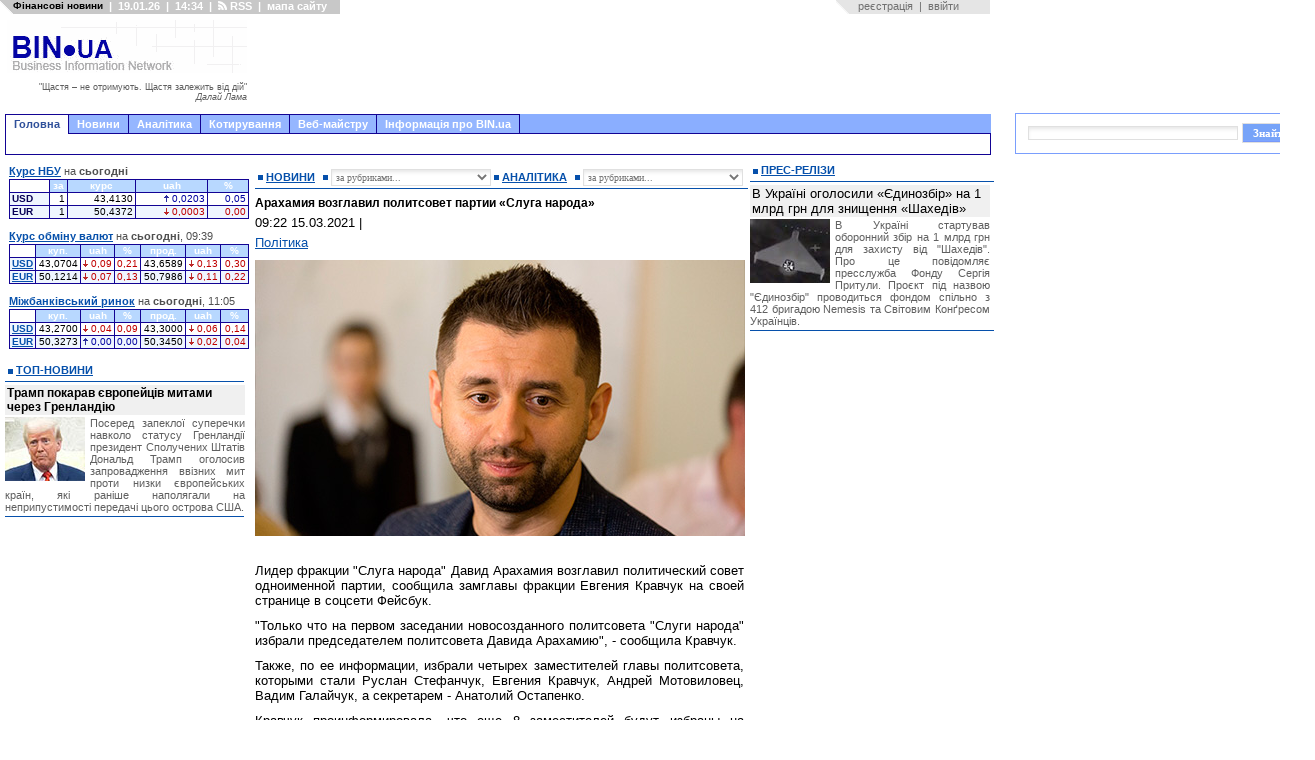

--- FILE ---
content_type: text/html; charset=utf-8
request_url: https://www.google.com/recaptcha/api2/aframe
body_size: 267
content:
<!DOCTYPE HTML><html><head><meta http-equiv="content-type" content="text/html; charset=UTF-8"></head><body><script nonce="H0XYrqNBU_9A8b2d4ojgmw">/** Anti-fraud and anti-abuse applications only. See google.com/recaptcha */ try{var clients={'sodar':'https://pagead2.googlesyndication.com/pagead/sodar?'};window.addEventListener("message",function(a){try{if(a.source===window.parent){var b=JSON.parse(a.data);var c=clients[b['id']];if(c){var d=document.createElement('img');d.src=c+b['params']+'&rc='+(localStorage.getItem("rc::a")?sessionStorage.getItem("rc::b"):"");window.document.body.appendChild(d);sessionStorage.setItem("rc::e",parseInt(sessionStorage.getItem("rc::e")||0)+1);localStorage.setItem("rc::h",'1768826062562');}}}catch(b){}});window.parent.postMessage("_grecaptcha_ready", "*");}catch(b){}</script></body></html>